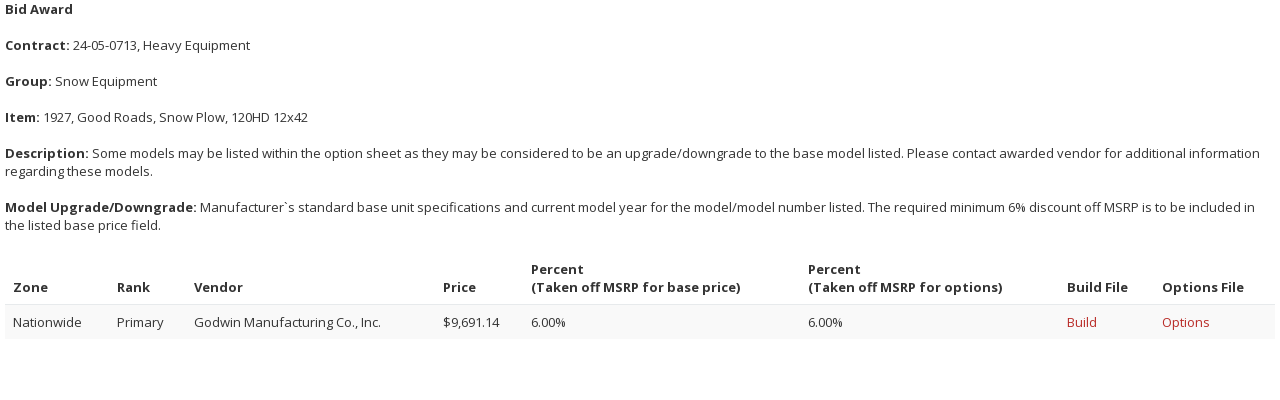

--- FILE ---
content_type: text/html; charset=utf-8
request_url: https://www.myvendorlink.com/external/award?s=147052&i=1927
body_size: 5668
content:


<!DOCTYPE html>

<html xmlns="http://www.w3.org/1999/xhtml">
<head id="Head1"><meta name="robots" content="noindex,nofollow" /><meta charset="utf-8" /><meta name="viewport" content="width=device-width, initial-scale=1.0" /><title>
	Award Report | VendorLink
</title><link href="../Images/favicon.png" rel="shortcut icon" type="image/x-icon" /><link href="../Content/jquery-ui.css" rel="stylesheet" /><link href="../Content/bootstrap.css" rel="stylesheet" /><link href="../Content/font-awesome/css/font-awesome.min.css" rel="stylesheet" /><link href="../Content/plugins/datepicker/datepicker3.css" rel="stylesheet" /><link href="../Content/plugins/daterangepicker/daterangepicker-bs3.css" rel="stylesheet" /><link href="../Content/plugins/steps/jquery.steps.css" rel="stylesheet" /><link href="../Content/plugins/fullcalendar/fullcalendar.css" rel="stylesheet" /><link href="../Content/plugins/tabs-x/bootstrap-tabs-x.css" rel="stylesheet" /><link href="../Content/animate.css" rel="stylesheet" /><link href="../Content/style.css" rel="stylesheet" /><link href="../Content/custom.css" rel="stylesheet" />

    <script src="../../Scripts/jquery-3.5.1.js" type="text/javascript"></script>
    <script src="../../Scripts/bootstrap.js" type="text/javascript"></script>
    <script src="../../Scripts/jquery-ui.js" type="text/javascript"></script>
    <script src="../../Scripts/modernizr-2.8.3.js" type="text/javascript"></script>
    <script src="../../Scripts/jquery.knob.js" type="text/javascript"></script>
    <script src="../../Scripts/jquery.metisMenu.js" type="text/javascript"></script>
    <script src="../../Scripts/jquery.slimscroll.min.js" type="text/javascript"></script>
    <script src="../../Scripts/jquery.inputmask.bundle.min.js" type="text/javascript"></script>
    <script src="../../Scripts/pace.min.js" type="text/javascript"></script>
    <script src="../../Scripts/bootstrap-datepicker.js" type="text/javascript"></script>
    <script src="../../Scripts/bootstrap-tabs-x.js" type="text/javascript"></script>
    <script src="../../Scripts/pwstrength-bootstrap.min.js" type="text/javascript"></script>
    <script src="../../Scripts/zxcvbn.js" type="text/javascript"></script>
    <script src="../../Scripts/jquery.steps.min.js" type="text/javascript"></script>
    <script src="../../Scripts/jquery.sticky-kit.js" type="text/javascript"></script>
    <script src="../../Scripts/jquery.printElement.min.js" type="text/javascript"></script>
    <script src="../../Scripts/moment.min.js" type="text/javascript"></script>
    <script src="../../Scripts/fullcalendar.min.js" type="text/javascript"></script>
    <script src="../../Scripts/bs.pagination.js" type="text/javascript"></script>
    <script src="../../Scripts/inspinia.js" type="text/javascript"></script>
    <script src="../../Scripts/main.js" type="text/javascript"></script>

</head>
<body style="background-color: white;">
    <form method="post" action="./award?s=147052&amp;i=1927" id="form1">
<div class="aspNetHidden">
<input type="hidden" name="__EVENTTARGET" id="__EVENTTARGET" value="" />
<input type="hidden" name="__EVENTARGUMENT" id="__EVENTARGUMENT" value="" />
<input type="hidden" name="__VIEWSTATE" id="__VIEWSTATE" value="SR6tZE0E/DIfmzw+UxdMV8zmrkOAZZFwqv2BehNZxJEy+UdM/fz5rLl7oIgr9RN8Bw1cacr9sidvM/xeuEj0drUwyM30rem+WdtZcqCY4hU/QY/ZQnAJmpLDpRjbzkJOdH/dNI8KDDisyOInHsr1uEn70G96yho1njWCujrQRq1MHwDsoHU4mEOZYw4OL/AFh2OGQlY7zZ5XYAeiHYHfQOKNwxW1I2AUSzKyftPmgRk60zBLPI2rKzIiF+jf4HfRUl5J+bvo0/YGM4AimypmKvT37BvkvG0Xpp2OXEiTMDvprYLNPWKjIKOqoUtTOFP2JfH+1lbn/wraLFbzda2NzC7qjF/aNuyVwBZFzeL6EIVB9tsowxy1m/1WXAbfx1qMgKZaryYetX8SqGgpI3ZTDMvg/E+pz/bSs4Ekm1ba65SwXVyq8Q8t5u+Vj+uQvAs2oh1np3XCyBG0MK5Jx+NHP5/D4rmoXvK2UULXR1cwFdYfRJzgOksmtpqN2jhB3lg0M82skbVy0tHgIQc5ZSdByRBjGfc/zUuwJRoVDF/2sSrlB55/+/CoOSDcsI91yjMinvyJTXjqv0Acgdq6wqKHFWG3bJfpxOsde4PzYVh2fGBymyt1k+vIuI2amzvQSJm1Qc/CHfQAsBeSXvAfvA4u/yvwOhu4iDDlY4XTV+iegGQ7w1MPzgofxw348H+/Y34qWLDe5h89XGnex43jtjeu8M+n8A4AsgZnZJpaUOrHoK46JHIPAuhDzLYavXgSQfCMdnrvRCu2rC3jJ6Ft7O/9I9qUP5VRvACw9XiDHymjuuuWpO45ebJVyN2YNxNSTN+hQpTlZKikBr6gxKl8eAtfNQwtJaybRsTuPmlzwFKk7ClSYRXqsQvlFYAv5mMRBg4uDbKjLwzlxfsA0Opfzu6U3llkLidvycA8cnaHLaUJh3SP1qtMh4itmjnf1XpJiZQrv7WJxkfTw/YRziguKZdH6ToLL9kYhI5XqkozQ1Z/1OYk/8jDzZaIE/Pcj63FGbFrMr3oX+GSafIucITsuB2wbgFu39rMNRpYBbj3BSZMU76pFva8EbPj+IRcMThKW/C8BCJoeyC5Qo/6/T4qwkYIFC88juBcO8JfvYT4bZPIf4nZSSvUoRgtjQeSvj2EtQkveKK9EoZkQznOVVTnu1lVBLjoGCNaleYjsbJBwHoUU0qC2NU6BJQwRKOUuJ0PHANjFV77FF16EubDdCCBajuGDlwobNi1y5odg4kvbtlyuR3g+ySDMeEhHI5S3xCjB8UCYPBB3sLw1smzdYnreqjv/dBtDJ7KcN71BLRUeGkc+7grD0w/[base64]/6TkXMyDDUeJ0pHjK4jEBJ+hM40Zc2OSDT2nX48gga3Rn+E9vF1aIOdMqmpXEKQfrU4DpQWTgV8jbjkpJqdDo1/5p3sqgIrOHdQBHvjNtD9/oYCF+Ex7royApKF0x5mpWuieA647PaFgoG/6Y6Ay+v986Rp4t2+5qIk9hsvwVkgh0fJAjXfgg3ZvG0NcYwG2a19/oVejek61EzJPtqGG4riIL9lhA2JcxAwQbTSuAv7ZVkksyq+ks/8nOV7UMaHEcuqot/zd1XQkEh2+TBEeoI0pET2+c5C/[base64]/xtH2TclKVVBOgYc9r+upEVyqb+/UrDTUnP6MPycCIFzor0H2LTRXgRqWs3VR5JLb59Cjm309iAtHkgqjD7hKCEVFttHx1FSUZAfPkLx+PaK3MjmJPdXsplCwpA/mlZh1FQMRVZAFMhFpOuABOE3tGn/wevO5cdwVObELEqgFVm7wTks/pYpMagu8YgYwyQN0NSbw8j+6NW9X70HNrlIrLiJFZSr2HTcDfKxNGufk4kbRSzDQkshvdGrP5c9/VUYJ8h61xZ0am0lduFKWfUrS+fB3YWz7xKsob3JvgF6p455AaPtDp76OAqGldLFXj2jgVm9R+qIO+CoO+FDnUdNMETGcynSJ4ikAjmhC3t/QVjuC5ZS+bTcr6AqNrJ7mopRKhw8SlXq8J0KO/nkg7SFhejKxjaDfjSxPD3TBfbtqUTU0euFs2rb3V+teE00eU42oeMdFnjEuR2nlClrPadgJrXYRnC8JamW5rwqo8ypRJZsDUB0HBvg1YexoIlVBAJdAPeb1yTz+XFYmSiUbJJqrDGi5VVq3a7TXHXMm2LM4pottpsgF+JCbClOOx+wZYJU/xyHZ7DuCLkmXBN8QppW7kg44Xwy56coBzlsDrVtHWTkvS2lrfYSQit1iK0uGmZjEk7nS9uj34Lqv1MXVo7uiCae21MFExcbOHlOZ85w/ieC4JjDa48KyzuSkJBCT7nn47B53z1Bu6lwHekn2W8fjaEjGiALbtduVrT5PG+Wi+D/psT9ayAhPt86yD5jvsqCFpHprtv8tvVXdRpHbQ9aES+wQarrUbupjJfWjWklHTQeiosh8DEXGVKxHX6175WvtooHuCH9/PLS5WPAvqywuh15yXWNrL4DRqHJUpsNvNlt2ZQshrjeoEoMaNy7jM39a/0kvAQK7ozQ7KELttWCYNnTawLs4zof9v/NT7an22IVxPvUa4R4nDg+nL+K7xG0btWbP9SUukScZ3jpDIdYUeikwz/e29Os5A2QgZnZQ2k48BytaQnP5GEo1/ikhNlYfys173p8a8qMJkB+MLsV6JpvcEc" />
</div>

<script type="text/javascript">
//<![CDATA[
var theForm = document.forms['form1'];
if (!theForm) {
    theForm = document.form1;
}
function __doPostBack(eventTarget, eventArgument) {
    if (!theForm.onsubmit || (theForm.onsubmit() != false)) {
        theForm.__EVENTTARGET.value = eventTarget;
        theForm.__EVENTARGUMENT.value = eventArgument;
        theForm.submit();
    }
}
//]]>
</script>


<script src="/WebResource.axd?d=pynGkmcFUV13He1Qd6_TZFfrQrpxiYr65glD5uqprdshPZT7c3bxQO4cJv-EA3sJjiDhDg2&amp;t=638901627720898773" type="text/javascript"></script>


<script src="../Scripts/WebForms/MsAjax/MicrosoftAjax.js" type="text/javascript"></script>
<script src="../Scripts/WebForms/MsAjax/MicrosoftAjaxWebForms.js" type="text/javascript"></script>
<div class="aspNetHidden">

	<input type="hidden" name="__VIEWSTATEGENERATOR" id="__VIEWSTATEGENERATOR" value="5E1723B1" />
	<input type="hidden" name="__SCROLLPOSITIONX" id="__SCROLLPOSITIONX" value="0" />
	<input type="hidden" name="__SCROLLPOSITIONY" id="__SCROLLPOSITIONY" value="0" />
</div>
        <script type="text/javascript">
//<![CDATA[
Sys.WebForms.PageRequestManager._initialize('ctl16', 'form1', [], [], [], 90, '');
//]]>
</script>

        <div style="margin-left: 5px; margin-right: 5px">
            <span id="lblContractDates" class="hidden"></span>
            
                    
                
                    
                
                    
                
                    
                
                    
                
                    
                
                    
                
                    
                
                    
                
                    
                
                    
                
                    
                
                    
                
                    
                
                    
                
                    
                
                    
                
                    
                
                    
                
                    
                
                    
                
                    
                
                    
                
                    
                
                    
                
                    
                
                    
                
                    
                
                    
                
                    
                
                    
                
                    
                
                    
                
                    
                
                    
                
                    
                
                    
                
                    
                
                    
                
                    
                
                    
                
                    
                
                    
                
                    
                
                    
                           <div class="pagebreak">
                                <span class="bold">Bid Award</span>
                                <br />
                                <br />
                                <span id="rptGroups_ctl44_rptItem_ctl00_lblContractDates"></span>
                                <span id="rptGroups_ctl44_rptItem_ctl00_lblSolicitationNumberTitle"><strong>Contract:</strong> 24-05-0713, Heavy Equipment</span>
                                <br />
                                <br />
                                <span class="bold">Group:</span>
                                <span id="rptGroups_ctl44_rptItem_ctl00_lblGroup">Snow Equipment</span>
                                <br />
                                <br />
                                <span class="bold">Item:</span>
                                <span id="rptGroups_ctl44_rptItem_ctl00_lblItemMakeModelNumber">1927, Good Roads, Snow Plow, 120HD 12x42</span>
                                <span id="rptGroups_ctl44_rptItem_ctl00_lblItemNumber" class="hidden">1927</span>
                                <br />
                                <br />
                                <div id="rptGroups_ctl44_rptItem_ctl00_divDescription">
                                    <span class="bold">Description:</span>
                                    <span id="rptGroups_ctl44_rptItem_ctl00_lblItemDescription">Some models may be listed within the option sheet as they may be considered to be an upgrade/downgrade to the base model listed. Please contact awarded vendor for additional information regarding these models.</span>
                                    <br />
                                    <br />
                                    <span class="bold">Model Upgrade/Downgrade:</span>
                                    <span id="rptGroups_ctl44_rptItem_ctl00_lblItemModelGrade">Manufacturer`s standard base unit specifications and current model year for the model/model number listed. The required minimum 6% discount off MSRP is to be included in the listed base price field.</span>
                                    <br />
                                    <br />
                                </div>
                                
                                        <table class="table table-hover table-striped">
                                            <thead class="bold">
                                                <td style="vertical-align:bottom;">Zone</td>
                                                <td id="rptGroups_ctl44_rptItem_ctl00_rptZone_ctl00_tdRank" style="vertical-align:bottom;">Rank</td>

                                                <td style="vertical-align:bottom;">Vendor</td>
                                                <td id="rptGroups_ctl44_rptItem_ctl00_rptZone_ctl00_tdPrice" style="vertical-align:bottom;">Price</td>

                                                <td id="rptGroups_ctl44_rptItem_ctl00_rptZone_ctl00_tdPercent" style="vertical-align:bottom;"><span id="rptGroups_ctl44_rptItem_ctl00_rptZone_ctl00_lblPercent">Percent<br />(Taken off MSRP for base price)</span></td>

                                                <td id="rptGroups_ctl44_rptItem_ctl00_rptZone_ctl00_tdOptionPercent" style="vertical-align:bottom;">Percent<br />(Taken off MSRP for options)</td>

                                                
                                                
                                                
                                                
                                                <td id="rptGroups_ctl44_rptItem_ctl00_rptZone_ctl00_tdBuildFile" style="vertical-align:bottom;">Build File</td>

                                                <td id="rptGroups_ctl44_rptItem_ctl00_rptZone_ctl00_tdOptionsFile" style="vertical-align:bottom;">Options File</td>

                                            </thead>
                                    
                                        <tr>
                                            <td>
                                                <span id="rptGroups_ctl44_rptItem_ctl00_rptZone_ctl01_lblRFQuoteZoneName">Nationwide</span>
                                                
                                            </td>
                                            <td id="rptGroups_ctl44_rptItem_ctl00_rptZone_ctl01_tdRank">
                                                <span id="rptGroups_ctl44_rptItem_ctl00_rptZone_ctl01_lblPrimary">Primary</span>
                                                
                                            </td>

                                            <td>
                                                <span id="rptGroups_ctl44_rptItem_ctl00_rptZone_ctl01_lblPrimaryCompany">Godwin Manufacturing Co., Inc.</span>
                                                <span id="rptGroups_ctl44_rptItem_ctl00_rptZone_ctl01_lblSecondaryCompany"></span>
                                            </td>
                                            <td id="rptGroups_ctl44_rptItem_ctl00_rptZone_ctl01_tdPrice">
                                                <span id="rptGroups_ctl44_rptItem_ctl00_rptZone_ctl01_lblPrimaryPrice">$9,691.14</span>
                                                <span id="rptGroups_ctl44_rptItem_ctl00_rptZone_ctl01_lblSecondaryPrice"></span>
                                            </td>

                                            <td id="rptGroups_ctl44_rptItem_ctl00_rptZone_ctl01_tdPercent">
                                                <span id="rptGroups_ctl44_rptItem_ctl00_rptZone_ctl01_lblPrimaryPercent">6.00%</span>
                                                <span id="rptGroups_ctl44_rptItem_ctl00_rptZone_ctl01_lblSecondaryPercent"></span>
                                            </td>

                                            <td id="rptGroups_ctl44_rptItem_ctl00_rptZone_ctl01_tdOptionPercent">
                                                <span id="rptGroups_ctl44_rptItem_ctl00_rptZone_ctl01_lblPrimaryOptionPercent">6.00%</span>
                                                <span id="rptGroups_ctl44_rptItem_ctl00_rptZone_ctl01_lblSecondaryOptionPercent"></span>
                                            </td>

                                            
                                            
                                            
                                            
                                            <td id="rptGroups_ctl44_rptItem_ctl00_rptZone_ctl01_tdBuildFile">
                                                <span id="rptGroups_ctl44_rptItem_ctl00_rptZone_ctl01_lblPrimaryBuildFile"><a href='https://www.myvendorlink.com/external/vfile?d=vrf&s=147052&v=44969&sv=0&i=1927&ft=b' target='_blank'>Build</a></span>
                                                <span id="rptGroups_ctl44_rptItem_ctl00_rptZone_ctl01_lblSecondaryBuildFile"></span>
                                            </td>

                                            <td id="rptGroups_ctl44_rptItem_ctl00_rptZone_ctl01_tdOptionsFile">
                                                <span id="rptGroups_ctl44_rptItem_ctl00_rptZone_ctl01_lblPrimaryOptionsFile"><a href='https://www.myvendorlink.com/external/vfile?d=vrf&s=147052&v=44969&sv=0&i=1927&ft=o' target='_blank'>Options</a></span>
                                                <span id="rptGroups_ctl44_rptItem_ctl00_rptZone_ctl01_lblSecondaryOptionsFile"></span>
                                            </td>

                                        </tr>
                                    
                                        </table>
                                        <br />
                                    
                            </div>
                        
                
                    
                
                    
                
                    
                
                    
                
                    
                
                    
                
                    
                
                    
                
                    
                
                    
                
                    
                
                    
                
                    
                
                    
                
                    
                
                    
                
                    
                
        </div>
        
    

<script type="text/javascript">
//<![CDATA[

theForm.oldSubmit = theForm.submit;
theForm.submit = WebForm_SaveScrollPositionSubmit;

theForm.oldOnSubmit = theForm.onsubmit;
theForm.onsubmit = WebForm_SaveScrollPositionOnSubmit;
//]]>
</script>
</form>
</body>
</html>
